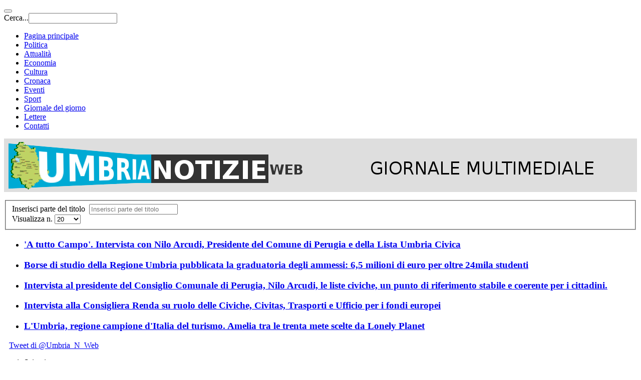

--- FILE ---
content_type: text/html; charset=utf-8
request_url: https://umbrianotizieweb.it/component/tags/tag/regione-umbria
body_size: 6723
content:

<!DOCTYPE html>
<html lang="it-it" dir="ltr"
	  class='com_tags view-tag j31 mm-hover'>

<head>
<style>

.sige_small a{display:none}
#users-profile-custom{display:none}
ul.nav-tabs:nth-child(1) > li:nth-child(2){display:none}
.article-aside{margin-bottom:5px !important;}
.article-aside .btn-group{margin-top:-10px;}
.article-info {float: left;}
.col-sm-3, .col-sm-4{padding:0 10px !important;}
div.items-row  h2 {font-size:15px !important; line-height:1 !important; font-weight:bold;}
.article-intro .pull-left.item-image img{height:120px;width:180px;}
.logounw{background-color:#dedede;margin:0 !important; padding:0 !important;}
.logounw img{max-width:1200px;width:100%}
.article-content p:nth-child(1) img:nth-child(1){float:left; width:220px !important;margin-right:10px;margin-bottom:10px;}
#head-content .moduletable h3{ border-bottom:2px solid #777777;}
h4.nspHeader, h4.nspHeader a{font-size:15px !important;line-height:1 !important;font-weight:bold; }
.nspArt p.nspText{font-size:11px}
.nspArt .nspInfo{font-weight:bold;}
.lof-ass .lof-css3, .lof-ass .lof-css3 .preload {box-shadow: 0px 0px 0px #333 !important;}
h1.article-title a{color: #333;font-size:80% !important; font-weight:bold;}
h2.article-title a{color: #333; font-size:13px;}
.newscalendar {
    max-width: 100% !important;
    overflow: visible;
}
table.nc-body tr,  table.nc-body td {
    min-height:50px;
}
</style>
	<base href="https://umbrianotizieweb.it/component/tags/tag/regione-umbria" />
	<meta http-equiv="content-type" content="text/html; charset=utf-8" />
	<meta name="keywords" content="Umbria
Umbria News
Notizie Umbria
Umbria Notizie
Ultime Notizie Umbria 
Umbria Cronaca 
Umbria Politica
Umbria Cultura 
Perugia Notizie
Economia Umbria 
Sport Umbria
Sport  Perugia
Perugia Cultura
News Umbria
Umbria News
Eventi Umbria" />
	<meta name="rights" content="Umbria
Umbria News
Umbria Notizie
Ultime Notizie Umbria 
Umbria Cronaca 
Umbria Politica
Umbria Cultura 
Perugia Notizie
Economia Umbria 
Sport Umbria
Sport  Perugia
Perugia Cultura
News Umbria
Umbria News
Eventi Umbria" />
	<meta name="description" content="Umbria Notizie Web - Ultime notizie dell'Umbria, Politica, Cronaca, Economia, Cultura, Sport" />
	<meta name="generator" content="Joomla! - Open Source Content Management" />
	<title>Regione Umbria - Umbria Notizie Web</title>
	<link href="/component/tags/tag/regione-umbria?format=feed&amp;type=rss" rel="alternate" type="application/rss+xml" title="RSS 2.0" />
	<link href="/component/tags/tag/regione-umbria?format=feed&amp;type=atom" rel="alternate" type="application/atom+xml" title="Atom 1.0" />
	<link href="/templates/purity_iii/favicon.ico" rel="shortcut icon" type="image/vnd.microsoft.icon" />
	<link href="https://umbrianotizieweb.it/component/search/?Itemid=850&amp;id=57:regione-umbria&amp;format=opensearch" rel="search" title="Vai Umbria Notizie Web" type="application/opensearchdescription+xml" />
	<link href="/media/jui/css/chosen.css?2cf72ece0b6644af892881537be31ae9" rel="stylesheet" type="text/css" />
	<link href="/templates/system/css/system.css" rel="stylesheet" type="text/css" />
	<link href="/templates/purity_iii/css/legacy-grid.css" rel="stylesheet" type="text/css" />
	<link href="/plugins/system/t3/base-bs3/fonts/font-awesome/css/font-awesome.min.css" rel="stylesheet" type="text/css" />
	<link href="/templates/purity_iii/css/bootstrap.css" rel="stylesheet" type="text/css" />
	<link href="/templates/purity_iii/css/template.css" rel="stylesheet" type="text/css" />
	<link href="/templates/purity_iii/fonts/font-awesome/css/font-awesome.min.css" rel="stylesheet" type="text/css" />
	<link href="/templates/purity_iii/css/layouts/magazine.css" rel="stylesheet" type="text/css" />
	<script type="application/json" class="joomla-script-options new">{"csrf.token":"52b023e4c7f8ff102ae85c1834e33fff","system.paths":{"root":"","base":""}}</script>
	<script src="/media/system/js/mootools-core.js?2cf72ece0b6644af892881537be31ae9" type="text/javascript"></script>
	<script src="/media/system/js/core.js?2cf72ece0b6644af892881537be31ae9" type="text/javascript"></script>
	<script src="/media/jui/js/jquery.min.js?2cf72ece0b6644af892881537be31ae9" type="text/javascript"></script>
	<script src="/media/jui/js/jquery-noconflict.js?2cf72ece0b6644af892881537be31ae9" type="text/javascript"></script>
	<script src="/media/jui/js/jquery-migrate.min.js?2cf72ece0b6644af892881537be31ae9" type="text/javascript"></script>
	<script src="/media/jui/js/chosen.jquery.min.js?2cf72ece0b6644af892881537be31ae9" type="text/javascript"></script>
	<script src="/plugins/system/t3/base-bs3/bootstrap/js/bootstrap.js" type="text/javascript"></script>
	<script src="/plugins/system/t3/base-bs3/js/jquery.tap.min.js" type="text/javascript"></script>
	<script src="/plugins/system/t3/base-bs3/js/script.js" type="text/javascript"></script>
	<script src="/plugins/system/t3/base-bs3/js/menu.js" type="text/javascript"></script>
	<script src="/plugins/system/t3/base-bs3/js/nav-collapse.js" type="text/javascript"></script>
	<script type="text/javascript">

	jQuery(function ($) {
		initChosen();
		$("body").on("subform-row-add", initChosen);

		function initChosen(event, container)
		{
			container = container || document;
			$(container).find("select").chosen({"disable_search_threshold":10,"search_contains":true,"allow_single_deselect":true,"placeholder_text_multiple":"Scrivi o seleziona alcune opzioni","placeholder_text_single":"Seleziona un'opzione","no_results_text":"Nessun risultato"});
		}
	});
	jQuery(function($){ initTooltips(); $("body").on("subform-row-add", initTooltips); function initTooltips (event, container) { container = container || document;$(container).find(".hasTooltip").tooltip({"html": true,"container": "body"});} });
	</script>
	<meta property="og:type" content="article" />
	<meta property="og:url" content="https://umbrianotizieweb.it/component/tags/tag/regione-umbria" />
	<meta property="og:site_name" content="Umbria notizie web" />
	<meta property="og:description" content="Umbria Notizie Web - Ultime notizie dell'Umbria, Politica, Cronaca, Economia, Cultura, Sport" />
	<meta property="fb:app_id" content="300817476742261" />

	
<!-- META FOR IOS & HANDHELD -->
	<meta name="viewport" content="width=device-width, initial-scale=1.0, maximum-scale=1.0, user-scalable=no"/>
	<style type="text/stylesheet">
		@-webkit-viewport   { width: device-width; }
		@-moz-viewport      { width: device-width; }
		@-ms-viewport       { width: device-width; }
		@-o-viewport        { width: device-width; }
		@viewport           { width: device-width; }
	</style>
	<script type="text/javascript">
		//<![CDATA[
		if (navigator.userAgent.match(/IEMobile\/10\.0/)) {
			var msViewportStyle = document.createElement("style");
			msViewportStyle.appendChild(
				document.createTextNode("@-ms-viewport{width:auto!important}")
			);
			document.getElementsByTagName("head")[0].appendChild(msViewportStyle);
		}
		//]]>
	</script>
<meta name="HandheldFriendly" content="true"/>
<meta name="apple-mobile-web-app-capable" content="YES"/>
<!-- //META FOR IOS & HANDHELD -->




<!-- Le HTML5 shim and media query for IE8 support -->
<!--[if lt IE 9]>
<script src="//html5shim.googlecode.com/svn/trunk/html5.js"></script>
<script type="text/javascript" src="/plugins/system/t3/base-bs3/js/respond.min.js"></script>
<![endif]-->

<!-- You can add Google Analytics here or use T3 Injection feature -->

<!--[if lt IE 9]>
<link rel="stylesheet" href="/templates/purity_iii/css/ie8.css" type="text/css" />
<![endif]-->

<!-- Start cookieyes banner --> <script id="cookieyes" type="text/javascript" defer="defer" src="https://cdn-cookieyes.com/client_data/21026c15d143e577e85986a2/script.js"></script> <!-- End cookieyes banner -->	<script>
  (function(i,s,o,g,r,a,m){i['GoogleAnalyticsObject']=r;i[r]=i[r]||function(){
  (i[r].q=i[r].q||[]).push(arguments)},i[r].l=1*new Date();a=s.createElement(o),
  m=s.getElementsByTagName(o)[0];a.async=1;a.src=g;m.parentNode.insertBefore(a,m)
  })(window,document,'script','//www.google-analytics.com/analytics.js','ga');

  ga('create', 'UA-49877109-2', 'auto');
  ga('set', 'anonymizeIp', true); 
  ga('send', 'pageview');

</script>
</head>

<body>
<!-- Google Tag Manager -->
<!--<noscript><iframe src="//www.googletagmanager.com/ns.html?id=GTM-5XZ3LS"
height="0" width="0" style="display:none;visibility:hidden"></iframe></noscript>
<script>(function(w,d,s,l,i){w[l]=w[l]||[];w[l].push({'gtm.start':
new Date().getTime(),event:'gtm.js'});var f=d.getElementsByTagName(s)[0],
j=d.createElement(s),dl=l!='dataLayer'?'&l='+l:'';j.async=true;j.src=
'//www.googletagmanager.com/gtm.js?id='+i+dl;f.parentNode.insertBefore(j,f);
})(window,document,'script','dataLayer','GTM-5XZ3LS');</script>-->
<!-- End Google Tag Manager -->

<div class="t3-wrapper magazine"> <!-- Need this wrapper for off-canvas menu. Remove if you don't use of-canvas -->

	<div id="fb-root"></div>
<script async defer crossorigin="anonymous" src="https://connect.facebook.net/it_IT/sdk.js#xfbml=1&version=v10.0" nonce="KNYGGXAp"></script>

<!-- MAIN NAVIGATION -->
<header id="t3-mainnav" class="wrap navbar navbar-default navbar-fixed-top t3-mainnav">

	<!-- OFF-CANVAS -->
		<!-- //OFF-CANVAS -->

	<div class="container">

		<!-- NAVBAR HEADER -->
		<div class="navbar-header">

				<!-- LOGO -->
				<!--<div class="logo logo-text">
					<div class="logo-text">
						<a href="/" title="Umbria Notizie Web">
							
													
							<span>Umbria Notizie Web</span>
						</a>
					</div>
				</div>-->
				<!-- //LOGO -->
			
											<button type="button" class="navbar-toggle" data-toggle="collapse" data-target=".t3-navbar-collapse">
					<i class="fa fa-bars"></i>
				</button>
			
	    	    <!-- HEAD SEARCH -->
	    <div class="head-search">     
	      <form class="form-search" action="/component/tags/" method="post">
	<div class="search">
		<label for="mod-search-searchword">Cerca...</label><i class="fa fa-search"></i><input name="searchword" id="mod-search-searchword" maxlength="200"  class="form-control " type="text" size="20" />	<input type="hidden" name="task" value="search" />
	<input type="hidden" name="option" value="com_search" />
	<input type="hidden" name="Itemid" value="850" />
	</div>
</form>

	    </div>
	    <!-- //HEAD SEARCH -->
	    
		</div>
		<!-- //NAVBAR HEADER -->

		<!-- NAVBAR MAIN -->
				<nav class="t3-navbar-collapse navbar-collapse collapse"></nav>
		
		<nav class="t3-navbar navbar-collapse collapse">
					<ul class="nav navbar-nav">
			<li class="item-785 current active">				<a href="/" >Pagina principale</a>
				</li><li class="item-786">				<a href="/politica" >Politica</a>
				</li><li class="item-853">				<a href="/attualita" >Attualità</a>
				</li><li class="item-788">				<a href="/economia" >Economia</a>
				</li><li class="item-790">				<a href="/cultura" >Cultura</a>
				</li><li class="item-787">				<a href="/cronaca" >Cronaca</a>
				</li><li class="item-807">				<a href="/eventi" >Eventi</a>
				</li><li class="item-789">				<a href="/sport" >Sport</a>
				</li><li class="item-792">				<a href="/giornale-del-giorno" >Giornale del giorno</a>
				</li><li class="item-791">				<a href="/lettere-in-redazione" >Lettere</a>
				</li><li class="item-779">				<a href="/contatti" >Contatti</a>
				</li>		</ul>
	
		</nav>
    <!-- //NAVBAR MAIN -->

	</div>
</header>
<!-- //MAIN NAVIGATION -->


<div class="page-masthead">
	<!---->

			<div class="row-feature  logounw " id="Mod230"><div class="container"><div class="row row-feature-ct">

<div class="custom logounw"  >
	<p><img src="/images/logounw.png" alt="" /></p></div>
</div></div></div>
	</div>


	

<div id="mainbody-top-full" class="container t3-mainbody">
	<div class="row">
		<div class="mainbody-top-left" style="float:left;width:58%;margin-right:2%;">
			
		</div>
		<div class="mainbody-top-right">
			
		</div>
	</div>
</div>



<div id="t3-mainbody" class="container t3-mainbody">
	<div class="row">

		<!-- MAIN CONTENT -->
		<div id="t3-content" class="t3-content col-xs-12 col-sm-8  col-md-9">
						<div id="system-message-container">
	</div>

			
			 
			<div class="tag-category">
				


<form action="https://umbrianotizieweb.it/component/tags/tag/regione-umbria" method="post" name="adminForm" id="adminForm" class="form-inline">
		<fieldset class="filters btn-toolbar">
					<div class="btn-group">
				<label class="filter-search-lbl element-invisible" for="filter-search">
					Inserisci parte del titolo&#160;				</label>
				<input type="text" name="filter-search" id="filter-search" value="" class="inputbox" onchange="document.adminForm.submit();" title="Inserisci tutto o una parte del titolo da cercare." placeholder="Inserisci parte del titolo" />
			</div>
							<div class="btn-group pull-right">
				<label for="limit" class="element-invisible">
					Visualizza n.				</label>
				<select id="limit" name="limit" class="input input-mini" size="1" onchange="this.form.submit()">
	<option value="5">5</option>
	<option value="10">10</option>
	<option value="15">15</option>
	<option value="20" selected="selected">20</option>
	<option value="25">25</option>
	<option value="30">30</option>
	<option value="50">50</option>
	<option value="100">100</option>
	<option value="0">Tutte</option>
</select>
			</div>
		
		<input type="hidden" name="filter_order" value="" />
		<input type="hidden" name="filter_order_Dir" value="" />
		<input type="hidden" name="limitstart" value="" />
		<input type="hidden" name="task" value="" />
		<div class="clearfix"></div>
	</fieldset>
	
	
	<ul class="category list-striped list-unstyled">
									<li class="cat-list-row0 clearfix" >
				<h3>
					<a href="/politica/42647-a-tutto-campo-intervista-con-nilo-arcudi-presidente-del-comune-di-perugia-e-della-lista-umbria-civica">
						'A tutto Campo'. Intervista con Nilo Arcudi, Presidente del Comune di Perugia e della Lista Umbria Civica					</a>
				</h3>
																			</li>
									<li class="cat-list-row1 clearfix" >
				<h3>
					<a href="/politica/41469-borse-di-studio-della-regione-umbria-pubblicata-la-graduatoria-degli-ammessi-6-5-milioni-di-euro-per-oltre-24mila-studenti">
						Borse di studio della Regione Umbria pubblicata la graduatoria degli ammessi: 6,5 milioni di euro per oltre 24mila studenti					</a>
				</h3>
																			</li>
									<li class="cat-list-row0 clearfix" >
				<h3>
					<a href="/politica/38141-intervista-al-presidente-del-consiglio-comunale-di-perugia-nilo-arcudi-le-liste-civiche-un-punto-di-riferimento-stabile-e-coerente-per-i-cittadini">
						Intervista al presidente del Consiglio Comunale di Perugia, Nilo Arcudi, le liste civiche, un punto di riferimento stabile e coerente per i cittadini.  					</a>
				</h3>
																			</li>
									<li class="cat-list-row1 clearfix" >
				<h3>
					<a href="/politica/40112-intervista-alla-consigliera-renda-su-ruolo-delle-civiche-civitas-trasporti-e-ufficio-per-i-fondi-europei">
						Intervista alla Consigliera Renda su ruolo delle Civiche, Civitas, Trasporti e Ufficio per i fondi europei 					</a>
				</h3>
																			</li>
									<li class="cat-list-row0 clearfix" >
				<h3>
					<a href="/attualita/42562-l-umbria-regione-campione-d-italia-del-turismo-amelia-tra-le-trenta-mete-scelte-da-lonely-planet">
						L'Umbria, regione campione d'Italia del turismo. Amelia tra le trenta mete scelte da Lonely Planet 					</a>
				</h3>
																			</li>
			</ul>
</form>

	
</div>


			 
		</div>
		<!-- //MAIN CONTENT -->

		<!-- SIDEBAR RIGHT -->
		<div class="t3-sidebar t3-sidebar-right col-xs-12 col-sm-4  col-md-3 ">
			<div class="t3-module module " id="Mod275"><div class="module-inner"><div class="module-ct"><div   >            <a class="twitter-timeline"  href="https://twitter.com/Umbria_N_Web" data-widget-id="540286262486528000">Tweet di @Umbria_N_Web</a>
            <script>!function(d,s,id){var js,fjs=d.getElementsByTagName(s)[0],p=/^http:/.test(d.location)?'http':'https';if(!d.getElementById(id)){js=d.createElement(s);js.id=id;js.src=p+"://platform.twitter.com/widgets.js";fjs.parentNode.insertBefore(js,fjs);}}(document,"script","twitter-wjs");</script>
          </div></div></div></div>
		</div>
		<!-- //SIDEBAR RIGHT -->

	</div>
</div> 

  
<!-- NAV HELPER -->
<nav class="wrap t3-navhelper ">
	<div class="container">
		
<ol class="breadcrumb ">
	<li class="active">Sei qui: &#160;</li><li><a href="/" class="pathway">Home</a><span class="divider"><img src="/templates/purity_iii/images/system/arrow.png" alt="" /></span></li><li><span>Regione Umbria - Umbria Notizie Web</span></li></ol>

	</div>
</nav>
<!-- //NAV HELPER -->
	
<!-- BACK TOP TOP BUTTON -->
<div id="back-to-top" data-spy="affix" data-offset-top="300" class="back-to-top hidden-xs hidden-sm affix-top">
  <button class="btn btn-primary" title="Back to Top"><i class="fa fa-caret-up"></i></button>
</div>
<script type="text/javascript">
(function($) {
	// Back to top
	$('#back-to-top').on('click', function(){
		$("html, body").animate({scrollTop: 0}, 500);
		return false;
	});
})(jQuery);
</script>
<!-- BACK TO TOP BUTTON -->

<!-- FOOTER -->
<footer id="t3-footer" class="wrap t3-footer">

			<!-- FOOTER SPOTLIGHT -->
		<div class="container hidden-xs">
				<!-- SPOTLIGHT -->
	<div class="t3-spotlight t3-footer-sl  row">
					<div class=" col-lg-3 col-md-3 col-sm-3 col-xs-6">
								<ul class="nav  nav-pills nav-stacked ">
<li class="item-785 current active"><a href="/" >Pagina principale</a></li><li class="item-786"><a href="/politica" >Politica</a></li><li class="item-853"><a href="/attualita" >Attualità</a></li><li class="item-788"><a href="/economia" >Economia</a></li><li class="item-790"><a href="/cultura" >Cultura</a></li><li class="item-787"><a href="/cronaca" >Cronaca</a></li><li class="item-807"><a href="/eventi" >Eventi</a></li><li class="item-789"><a href="/sport" >Sport</a></li><li class="item-792"><a href="/giornale-del-giorno" >Giornale del giorno</a></li><li class="item-791"><a href="/lettere-in-redazione" >Lettere</a></li><li class="item-779"><a href="/contatti" >Contatti</a></li></ul>

							</div>
					<div class=" col-lg-3 col-md-3 col-sm-3 col-xs-6">
								&nbsp;
							</div>
					<div class=" col-lg-3 col-md-3 col-sm-3 col-xs-6">
								&nbsp;
							</div>
					<div class=" col-lg-3 col-md-3 col-sm-3 col-xs-6">
								&nbsp;
							</div>
					<div class="  col-lg-2 hidden-lg   col-md-2 hidden-md   col-sm-4 hidden-sm   col-xs-6 hidden-xs ">
								&nbsp;
							</div>
					<div class="  col-lg-4 hidden-lg   col-md-4 hidden-md   col-sm-6 hidden-sm   col-xs-12 hidden-xs ">
								&nbsp;
							</div>
			</div>
<!-- SPOTLIGHT -->		</div>
		<!-- //FOOTER SPOTLIGHT -->
	
	<section class="t3-copyright">
		<div class="container">
			<div class="row">
				<div class="col-md-12 copyright ">
					<ul class="nav  nav-pills nav-stacked ">
<li class="item-814"><a href="/chi-siamo" >Chi siamo</a></li><li class="item-799"><a href="/privacy-policy" >Privacy Policy</a></li><li class="item-813"><a href="/l-o-g-i-n" >L o g i n</a></li><li class="item-850"><a href="/cerca" >Cerca</a></li></ul>


Copyright &copy; <a title="Umbria notizie web" href="http://umbrianotizieweb.it">Umbria notizie web</a>. Supplemento del Quotidiano ASI TifoGrifo Autorizzazione 33/2002 Registro dei Periodici del Tribunale di Perugia 24/9/2002, autorizzato il 24/04/2012, Iscrizione Registro degli Operatori della Comunicazione N°21374.
Tutti i diritti sono riservati, è vietata la copia, anche parziale di ogni contenuto. <br />
<a target="_blank" title="Realizzazione siti Perugia" href="http://eptaweb.it">Realizzazione siti: <strong>Eptaweb</strong></a>

          <!--<small>
            <a href="http://twitter.github.io/bootstrap/" title="Bootstrap by Twitter" target="_blank">Bootstrap</a> is a front-end framework of Twitter, Inc. Code licensed under <a href="https://github.com/twbs/bootstrap/blob/master/LICENSE" title="MIT License" target="_blank">MIT License.</a>
          </small>
          <small>
            <a href="http://fortawesome.github.io/Font-Awesome/" target="_blank">Font Awesome</a> font licensed under <a href="http://scripts.sil.org/OFL">SIL OFL 1.1</a>.
          </small>-->
				</div>
							</div>
		</div>
	</section>

</footer>
<!-- //FOOTER -->

</div>


</body>
</html>
